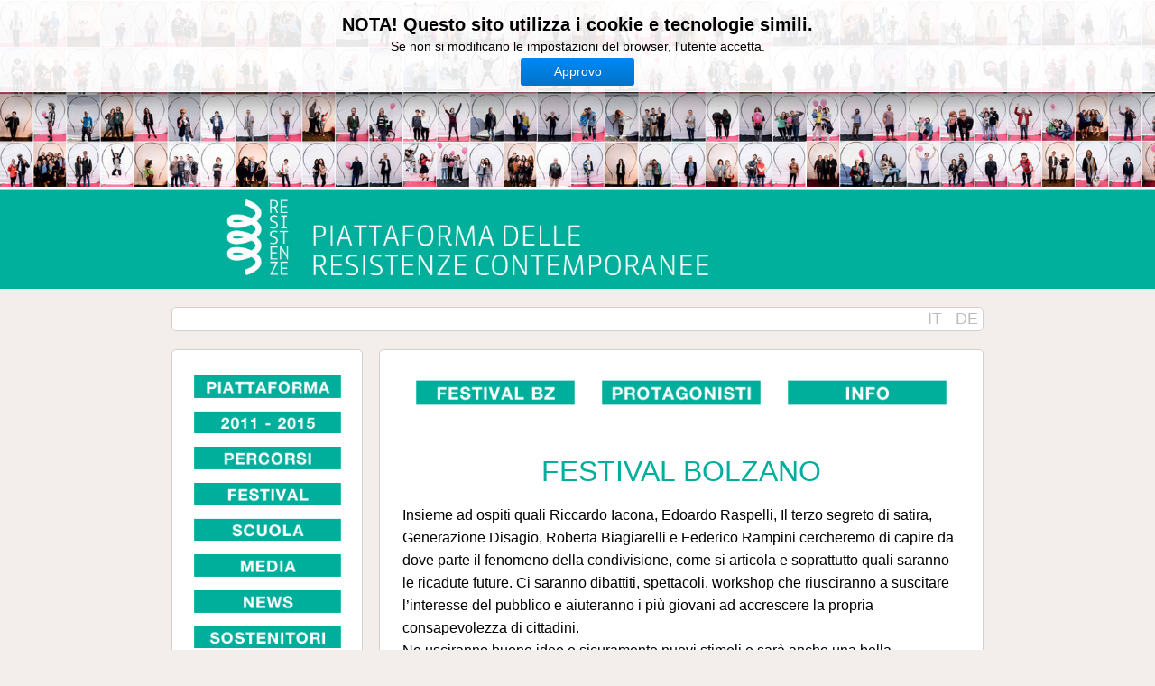

--- FILE ---
content_type: text/html; charset=utf-8
request_url: https://piattaformaresistenze.it/2016/it/calendario-festival-bolzano
body_size: 5019
content:






<!DOCTYPE html PUBLIC "-//W3C//DTD XHTML 1.0 Transitional//EN" "http://www.w3.org/TR/xhtml1/DTD/xhtml1-transitional.dtd">
<html  xmlns="http://www.w3.org/1999/xhtml" xml:lang="it-it" lang="it-it" dir="ltr" xmlns:fb="http://ogp.me/ns/fb#">
<head>
<base href="https://piattaformaresistenze.it/2016/it/calendario-festival-bolzano" />
	<meta http-equiv="content-type" content="text/html; charset=utf-8" />
	<meta name="author" content="Super User" />
	<meta name="generator" content="Joomla! - Open Source Content Management" />
	<title>Calendario Festival Bolzano</title>
	<link href="https://piattaformaresistenze.it/2016/it/calendario-festival-bolzano" rel="alternate" hreflang="it-IT" />
	<link href="https://piattaformaresistenze.it/2016/de/kalender-festival-bozen" rel="alternate" hreflang="de-DE" />
	<link href="/2016/templates/school/favicon.ico" rel="shortcut icon" type="image/vnd.microsoft.icon" />
	<link href="/2016/plugins/system/jce/css/content.css?aa754b1f19c7df490be4b958cf085e7c" rel="stylesheet" type="text/css" />
	<link href="/2016/plugins/system/jcemediabox/css/jcemediabox.min.css?979511e85263de6d59b56526f2cb61d7" rel="stylesheet" type="text/css" />
	<link href="/2016/modules/mod_accordeonck/themes/simple/mod_accordeonck_css.php?cssid=accordeonck114" rel="stylesheet" type="text/css" />
	<link href="/2016/media/mod_languages/css/template.css?2fbf7c84aa7e42c0e046b25934099b04" rel="stylesheet" type="text/css" />
	<link href="/2016/modules/mod_cookiesaccept/screen.css" rel="stylesheet" type="text/css" />
	<link href="/2016/media/widgetkit/wk-styles-4080f1b2.css" rel="stylesheet" type="text/css" id="wk-styles-css" />
	<style type="text/css">
.fb_iframe_widget {max-width: none;} .fb_iframe_widget_lift  {max-width: none;} @media print { .css_buttons0,.css_buttons1,.css_fb_like,.css_fb_share,.css_fb_send,css_fb_photo,.css_twitter,.css_google,.css_google_share,.css_linkedin,.css_pinterest,.css_fb_comments,.css_fb_comments_count { display:none }}
#accordeonck114 li ul li ul li ul { border:none !important; padding-top:0px !important; padding-bottom:0px !important; }
#accordeonck114 {  } 
#accordeonck114 li.parent > span { display: block; position: relative; }
#accordeonck114 li.parent > span span.toggler_icon { position: absolute; cursor: pointer; display: block; height: 100%; z-index: 10;right:0; background: none;width: 20px;}
#accordeonck114 li.level1 {  } 
#accordeonck114 li.level1 > .accordeonck_outer a {  } 
#accordeonck114 li.level1 > .accordeonck_outer a:hover {  } 
#accordeonck114 li.level1 > .accordeonck_outer a span.accordeonckdesc {  } 
#accordeonck114 li.level2 {  } 
#accordeonck114 li.level2 > .accordeonck_outer a {  } 
#accordeonck114 li.level2 > .accordeonck_outer a:hover {  } 
#accordeonck114 li.level2 > .accordeonck_outer a span.accordeonckdesc {  } 
#accordeonck114 li.level3 {  } 
#accordeonck114 li.level3 .accordeonck_outer a {  } 
#accordeonck114 li.level3 .accordeonck_outer a:hover {  } 
#accordeonck114 li.level3 .accordeonck_outer a span.accordeonckdesc {  } 
	</style>
	<script src="/2016/media/jui/js/jquery.min.js?2fbf7c84aa7e42c0e046b25934099b04" type="text/javascript"></script>
	<script src="/2016/media/jui/js/jquery-noconflict.js?2fbf7c84aa7e42c0e046b25934099b04" type="text/javascript"></script>
	<script src="/2016/media/jui/js/jquery-migrate.min.js?2fbf7c84aa7e42c0e046b25934099b04" type="text/javascript"></script>
	<script src="/2016/plugins/system/jcemediabox/js/jcemediabox.min.js?979511e85263de6d59b56526f2cb61d7" type="text/javascript"></script>
	<script src="//connect.facebook.net/it_IT/sdk.js#xfbml=1&version=v2.5" type="text/javascript"></script>
	<script src="//platform.twitter.com/widgets.js" type="text/javascript"></script>
	<script src="/2016/media/jui/js/bootstrap.min.js?2fbf7c84aa7e42c0e046b25934099b04" type="text/javascript"></script>
	<script src="/2016/media/jui/js/jquery.ui.core.min.js?2fbf7c84aa7e42c0e046b25934099b04" type="text/javascript"></script>
	<script src="/2016/modules/mod_accordeonck/assets/mod_accordeonck.js" type="text/javascript"></script>
	<script src="/2016/modules/mod_accordeonck/assets/jquery.easing.1.3.js" type="text/javascript"></script>
	<script src="/2016/media/widgetkit/uikit2-a8ff0519.js" type="text/javascript"></script>
	<script src="/2016/media/widgetkit/wk-scripts-6cf29901.js" type="text/javascript"></script>
	<script type="text/javascript">
jQuery(document).ready(function(){WfMediabox.init({"base":"\/2016\/","theme":"standard","width":"","height":"","lightbox":0,"shadowbox":0,"icons":1,"overlay":1,"overlay_opacity":0.8,"overlay_color":"#000000","transition_speed":500,"close":2,"scrolling":"fixed","labels":{"close":"Close","next":"Next","previous":"Previous","cancel":"Cancel","numbers":"{{numbers}}","numbers_count":"{{current}} of {{total}}","download":"Download"}});});
       jQuery(document).ready(function(jQuery){
        jQuery('#accordeonck114').accordeonmenuck({fadetransition : false,eventtype : 'mouseover',transition : 'linear',menuID : 'accordeonck114',imageplus : '/2016/modules/mod_accordeonck/assets/plus.png',imageminus : '/2016/modules/mod_accordeonck/assets/minus.png',defaultopenedid : '',activeeffect : '',showcounter : '',duree : 50});
}); 
	</script>
	<link href="https://piattaformaresistenze.it/2016/it/calendario-festival-bolzano" rel="alternate" hreflang="x-default" />

<meta name="viewport" content="width=device-width" />
<link rel="stylesheet" href="/2016/templates/school/css/styles.css" type="text/css" />
<link rel="stylesheet" href="/2016/templates/school/css/bootstrap.min.css" type="text/css" />
<link rel="stylesheet" href="/2016/templates/school/css/font-awesome.min.css" type="text/css" />
<!-- Custom CSS For IE -->
<!--[if IE 7]><link rel="stylesheet" href="/2016/templates/school/css/font-awesome-ie7.min.css" type="text/css" /><![endif]-->
<!--[if lt IE 9]><script src="http://html5shim.googlecode.com/svn/trunk/html5.js"></script><script src="http://css3-mediaqueries-js.googlecode.com/svn/trunk/css3-mediaqueries.js"></script><![endif]-->
<!-- Custom CSS -->
<link href='http://fonts.googleapis.com/css?family=Kavoon' rel='stylesheet' type='text/css'>
</head>
<body class="background"><div id='fb-root'></div>
  
  <script>
  window.fbAsyncInit = function() {
    FB.init({
      appId      : '2117805688260922',
      xfbml      : true,
      version    : 'v3.1'
    });
    FB.AppEvents.logPageView();
  };

  (function(d, s, id){
     var js, fjs = d.getElementsByTagName(s)[0];
     if (d.getElementById(id)) {return;}
     js = d.createElement(s); js.id = id;
     js.src = "https://connect.facebook.net/en_US/sdk.js";
     fjs.parentNode.insertBefore(js, fjs);
   }(document, 'script', 'facebook-jssdk'));
</script>
  
 
  
  <div id="grande"> 

<div class="custom"  >
	<p><img src="/2016/images/headers/header-res16-old.jpg" alt="header sito res16 sito aggiornamento" /></p></div>
 </div>
  
<!--<div id="header-wrap" class="clr">
  
  	<div id="header" class="container row clr">   
            <div id="logo" class="col span_4">
				                            <a href="/2016/"><img src="/2016/templates/school/images/logo.png" border="0"></a>
                 
                                                <div id="site-description"></div>
                  
            </div> /logo 
        	            
            
<div id="social">
		</div>
           
    	</div>  
			          
</div>-->
		<div id="wrapper"><div id="wrapper-inner" class="container row clr">
                <div class="container row clr">
        			<div class="module_cercasceltalingua">
			<div>
				<div>
					<div>
											

<div class="custom_cercasceltalingua"  >
	<table style="width: 100%; margin-left: auto; margin-right: auto;" cellspacing="0" cellpadding="0">
<tbody>
<tr>
<td style="padding-left: 10px; width: 50%; text-align: left; vertical-align: middle;"> </td>
<td style="width: 50%; text-align: right; vertical-align: middle;">		<div class="moduletable">
						<div class="mod-languages">

	<ul class="lang-inline" dir="ltr">
									<li class="lang-active">
			<a href="https://piattaformaresistenze.it/2016/it/calendario-festival-bolzano">
							IT						</a>
			</li>
								<li>
			<a href="/2016/de/kalender-festival-bozen">
							DE						</a>
			</li>
				</ul>

</div>
		</div>
	</td>
</tr>
</tbody>
</table></div>
					</div>
				</div>
			</div>
		</div>
			<div class="module">
			<div>
				<div>
					<div>
											<!--googleoff: all-->
<div id="ca_banner" 
    style="top:0px;
            ">
    <h2 style="
		">NOTA! Questo sito utilizza i cookie e tecnologie simili.</h2> 
    <p style="
				">Se non si modificano le impostazioni del browser, l'utente accetta.                </p>
    <div class="accept" style="">Approvo</div>
</div>


<script type="text/javascript">
    jQuery(document).ready(function () { 
	
	function setCookie(c_name,value,exdays)
	{
		var exdate=new Date();
		exdate.setDate(exdate.getDate() + exdays);
		var c_value=escape(value) + ((exdays==null) ? "" : "; expires="+exdate.toUTCString()) + "; path=/";
		document.cookie=c_name + "=" + c_value;
	}
	
	function readCookie(name) {
		var nameEQ = name + "=";
		var ca = document.cookie.split(';');
		for(var i=0;i < ca.length;i++) {
			var c = ca[i];
			while (c.charAt(0)==' ') c = c.substring(1,c.length);
			if (c.indexOf(nameEQ) == 0) return c.substring(nameEQ.length,c.length);
			}
		return null;
	}
    
	var $ca_banner = jQuery('#ca_banner');
    var $ca_infoplus = jQuery('.infoplus.info_modal');
    var $ca_info = jQuery('#ca_info');
    var $ca_info_close = jQuery('.ca_info_close');
    var $ca_infoaccept = jQuery('.accept');
    
	var cookieaccept = readCookie('cookieaccept');
	if(!(cookieaccept == "yes")){
	
		$ca_banner.delay(1000).slideDown('fast'); 
        $ca_infoplus.click(function(){
            $ca_info.fadeIn("fast");
        });
        $ca_info_close.click(function(){
            $ca_info.fadeOut("slow");
        });
        $ca_infoaccept.click(function(){
			setCookie("cookieaccept","yes",365);
            jQuery.post('https://piattaformaresistenze.it/2016/it/calendario-festival-bolzano', 'set_cookie=1', function(){});
            $ca_banner.slideUp('slow');
            $ca_info.fadeOut("slow");
        });
       } 
    });
</script>
<!--googleon: all-->
					</div>
				</div>
			</div>
		</div>
	
        </div>
                            
<div id="box-wrap" class="container row clr">
	<div id="main-content" class="row span_12">
							                            <div id="leftbar-w" class="col span_3 clr">
                            	<div id="sidebar">
                                	<div class="module  ">
	    <div class="module-body">
    	<div class="accordeonck ">
<ul class="menu_noborder" id="accordeonck114">
<li id="item-101" class="accordeonck item-101 level1 " data-level="1" ><span class="accordeonck_outer "><a class="accordeonck " href="/2016/it/" ><img src="/2016/images/menu/piattaforma.gif" alt="Piattaforma" onmouseover="javascript:this.src='/2016/images/menu/piattaforma_hover.gif'" onmouseout="javascript:this.src='/2016/images/menu/piattaforma.gif'" /></a></span></li><li id="item-216" class="accordeonck item-216 level1 " data-level="1" ><span class="accordeonck_outer "><a class="accordeonck " href="/2016/it/edizioni-precedenti" ><img src="/2016/images/menu/edi_pre.gif" alt="Edizioni precedenti" onmouseover="javascript:this.src='/2016/images/menu/edi_pre_hover.gif'" onmouseout="javascript:this.src='/2016/images/menu/edi_pre.gif'" /></a></span></li><li id="item-117" class="accordeonck item-117 level1 " data-level="1" ><span class="accordeonck_outer "><a class="accordeonck " href="/2016/it/percorsi" ><img src="/2016/images/menu/percorsi.gif" alt="Percorsi" onmouseover="javascript:this.src='/2016/images/menu/percorsi_hover.gif'" onmouseout="javascript:this.src='/2016/images/menu/percorsi.gif'" /></a></span></li><li id="item-118" class="accordeonck item-118 parent level1 " data-level="1" ><span class="accordeonck_outer toggler toggler_1"><span class="toggler_icon"></span><a class="accordeonck " href="/2016/it/festival" ><img src="/2016/images/menu/festival.gif" alt="Festival" onmouseover="javascript:this.src='/2016/images/menu/festival_hover.gif'" onmouseout="javascript:this.src='/2016/images/menu/festival.gif'" /></a></span><ul class="content_1" style="display:none;"><li id="item-331" class="accordeonck item-331 level2 " data-level="2" ><span class="accordeonck_outer "><a class="accordeonck " href="/2016/it/festival/festival-bz" ><img src="/2016/images/menu/festival_bz.png" alt="Festival - Bz" onmouseover="javascript:this.src='/2016/images/menu/festival_bz_hover.png'" onmouseout="javascript:this.src='/2016/images/menu/festival_bz.png'" /></a></span></li><li id="item-332" class="accordeonck item-332 level2 " data-level="2" ><span class="accordeonck_outer "><a class="accordeonck " href="/2016/it/festival/festival-tn" ><img src="/2016/images/menu/festival_tn.png" alt="Festival - Tn" onmouseover="javascript:this.src='/2016/images/menu/festival_tn_hover.png'" onmouseout="javascript:this.src='/2016/images/menu/festival_tn.png'" /></a></span></li><li id="item-220" class="accordeonck item-220 level2 " data-level="2" ><span class="accordeonck_outer "><a class="accordeonck " href="/2016/it/festival/amici" ><img src="/2016/images/menu/amici.gif" alt="Amici" onmouseover="javascript:this.src='/2016/images/menu/amici_hover.gif'" onmouseout="javascript:this.src='/2016/images/menu/amici.gif'" /></a></span></li></ul></li><li id="item-119" class="accordeonck item-119 level1 " data-level="1" ><span class="accordeonck_outer "><a class="accordeonck " href="/2016/it/scuola" ><img src="/2016/images/menu/scuola.gif" alt="Scuola" onmouseover="javascript:this.src='/2016/images/menu/scuola_hover.gif'" onmouseout="javascript:this.src='/2016/images/menu/scuola.gif'" /></a></span></li><li id="item-120" class="accordeonck item-120 parent level1 " data-level="1" ><span class="accordeonck_outer toggler toggler_1"><span class="toggler_icon"></span><a class="accordeonck " href="http://www.piattaformaresistenze.it/2016/index.php?option=com_phocagallery&view=categories&Itemid=149&lang=it" ><img src="/2016/images/menu/media.gif" alt="Media" onmouseover="javascript:this.src='/2016/images/menu/media_hover.gif'" onmouseout="javascript:this.src='/2016/images/menu/media.gif'" /></a></span><ul class="content_1" style="display:none;"><li id="item-149" class="accordeonck item-149 level2 " data-level="2" ><span class="accordeonck_outer "><a class="accordeonck " href="/2016/it/2014-09-29-15-58-56/foto" ><img src="/2016/images/menu/foto.gif" alt="Foto" onmouseover="javascript:this.src='/2016/images/menu/foto_hover.gif'" onmouseout="javascript:this.src='/2016/images/menu/foto.gif'" /></a></span></li><li id="item-160" class="accordeonck item-160 level2 " data-level="2" ><span class="accordeonck_outer "><a class="accordeonck " href="/2016/it/2014-09-29-15-58-56/video" ><img src="/2016/images/menu/video.gif" alt="Video" onmouseover="javascript:this.src='/2016/images/menu/video_hover.gif'" onmouseout="javascript:this.src='/2016/images/menu/video.gif'" /></a></span></li><li id="item-394" class="accordeonck item-394 level2 " data-level="2" ><span class="accordeonck_outer "><a class="accordeonck " href="/2016/it/2014-09-29-15-58-56/streaming-it" ><img src="/2016/images/menu/streaming.gif" alt="Streaming" onmouseover="javascript:this.src='/2016/images/menu/streaming_hover.gif'" onmouseout="javascript:this.src='/2016/images/menu/streaming.gif'" /></a></span></li><li id="item-211" class="accordeonck item-211 level2 " data-level="2" ><span class="accordeonck_outer "><a class="accordeonck " href="/2016/it/2014-09-29-15-58-56/produzioni" ><img src="/2016/images/menu/produzioni.gif" alt="Produzioni" onmouseover="javascript:this.src='/2016/images/menu/produzioni_hover.gif'" onmouseout="javascript:this.src='/2016/images/menu/produzioni.gif'" /></a></span></li></ul></li><li id="item-121" class="accordeonck item-121 level1 " data-level="1" ><span class="accordeonck_outer "><a class="accordeonck " href="/2016/it/news" title="Inactive" ><img src="/2016/images/menu/news.gif" alt="News" onmouseover="javascript:this.src='/2016/images/menu/news_hover.gif'" onmouseout="javascript:this.src='/2016/images/menu/news.gif'" /></a></span></li><li id="item-208" class="accordeonck item-208 level1 " data-level="1" ><span class="accordeonck_outer "><a class="accordeonck " href="/2016/it/sostenitori" ><img src="/2016/images/menu/sostenitori.gif" alt="Sostenitori" onmouseover="javascript:this.src='/2016/images/menu/sostenitori_hover.gif'" onmouseout="javascript:this.src='/2016/images/menu/sostenitori.gif'" /></a></span></li><li id="item-122" class="accordeonck item-122 level1 " data-level="1" ><span class="accordeonck_outer "><a class="accordeonck " href="/2016/it/contatti" ><img src="/2016/images/menu/contatti.gif" alt="Contatti" onmouseover="javascript:this.src='/2016/images/menu/contatti_hover.gif'" onmouseout="javascript:this.src='/2016/images/menu/contatti.gif'" /></a></span></li></ul></div>
    </div>
</div>

                            	</div>
                            </div>
                                  
      
      
                                <div id="post" class="col span_9 clr">
                                    <div id="comp-wrap">
                                      
                                            <div id="ica">
      		<div class="module">
			<div>
				<div>
					<div>
											

<div class="custom"  >
	<table border="0" class="tabella">
<tbody>
<tr>
<td><a href="/2016/it/calendario-festival-bolzano" target="_self"><img src="/2016/images/menu/festival_bz.png" alt="festival" width="205" height="43" onmouseover="this.src='/2016/images/menu/festival_bz_hover.png';" onmouseout="this.src='/2016/images/menu/festival_bz.png';" /></a></td>
<td><a href="/2016/it/protagonisti" target="_self"><img src="/2016/images/menu/protagonisti.gif" alt="protagonisti" width="205" height="43" onmouseover="this.src='/2016/images/menu/protagonisti_hover.gif';" onmouseout="this.src='/2016/images/menu/protagonisti.gif';" /></a></td>
<td><a href="/2016/it/info" target="_self"><img src="/2016/images/menu/info.gif" alt="info" width="205" height="43" onmouseover="this.src='/2016/images/menu/info_hover.gif';" onmouseout="this.src='/2016/images/menu/info.gif';" /></a></td>
</tr>
</tbody>
</table></div>
					</div>
				</div>
			</div>
		</div>
	    </div>
                             
                                    	                      
                                        <div id="system-message-container">
	</div>

                                        <div class="item-page">
	<h1 class="item-page-title">Festival Bolzano</h1>







<p><span style="font-size: 12pt;"></span><span style="font-size: 12pt;">Insieme ad ospiti quali Riccardo Iacona, Edoardo Raspelli, Il terzo segreto di satira, Generazione Disagio, Roberta Biagiarelli e Federico Rampini cercheremo di capire da dove parte il fenomeno della condivisione, come si articola e soprattutto quali saranno le ricadute future. Ci saranno dibattiti, spettacoli, workshop che riusciranno a suscitare l’interesse del pubblico e aiuteranno i più giovani ad accrescere la propria consapevolezza di cittadini. </span><br /><span style="font-size: 12pt;">Ne usciranno buone idee e sicuramente nuovi stimoli e sarà anche una bella occasione per animare piazza Matteotti e la nostra città nel segno della condivisione!</span><span style="font-size: 14pt; color: #f2005f;"></span></p>
<p>&nbsp;</p>
<p><span style="font-size: 12pt;">Una settimana di eventi su tutta la provincia con tre giornate intensive a Bolzano per ragionare su queste tematiche assieme a ospiti di livello nazionale e internazionale, attraverso dei talk aperti alla cittadinanza e che spazieranno trasversalmente su diversi ambiti.</span></p>
<p>&nbsp;</p>
<table border="0" class="tabella" cellspacing="0" cellpadding="10">
	<tbody>
		<tr>
			<td valign="top">
				<p style="text-align: left;"><span style="font-size: 24pt;"><strong>&nbsp;Anteprime</strong></span></p>
				<p>
					<a href="/2016/it/festival?id=65" target="_self"><img src="/2016/images/festival/etichette_calendario_2016/16_04.jpg" alt="16 04" style="margin-top: 10px;" /></a>
				</p>
				<p>
					<a href="/2016/it/festival?id=67" target="_self"><img src="/2016/images/festival/etichette_calendario_2016/19_04.jpg" alt="19 04" style="margin-top: 10px;" /></a>
				</p>
				<p>&nbsp;</p>
			</td>
			<td valign="top">
				<p style="text-align: left;"><span style="font-size: 24pt;"><strong>&nbsp;Festival</strong></span></p>
				<p>
					<a href="/2016/it/festival?id=73" target="_self"><img src="/2016/images/festival/etichette_calendario_2016/23_04.jpg" alt="23 04" style="margin-top: 10px;" /></a>
				</p>
				<p>
					<a href="/2016/it/festival?id=75" target="_self"><img src="/2016/images/festival/etichette_calendario_2016/24_04.jpg" alt="24 04" style="margin-top: 10px;" /></a>
				</p>
				<p>
					<a href="/2016/it/festival?id=77" target="_self"><img src="/2016/images/festival/etichette_calendario_2016/25_04.jpg" alt="25 04" style="margin-top: 10px;" /></a>
				</p>
			</td>
		</tr>
	</tbody>
</table>
<p>&nbsp;</p>
<p><span style="font-size: 18pt;"><a href="/2016/images/pdf/fes16ita.pdf" target="_blank" class="btn-readmore">Scarica programma Bolzano</a></span></p>
<p>&nbsp;</p> 
	

</div>
  
                                        
                                                                                                  
                                    </div>
                                </div>
								</div>
</div></div>
</div>   
		            <div id="user2-wrap"><div id="user2" >
            	<div class="module _loghi  span_12 col clr">
	    <div class="module-body">
    	

<div class="custom_loghi"  >
	<p><a href="http://www.provincia.bz.it/cultura/giovani/1975.asp" target="_blank"><img src="/2016/images/sampledata/provincia_bolzano.jpg" alt="" class="pro_bol" /></a> <a href="http://www.politichegiovanili.provincia.tn.it/" target="_blank"><img src="/2016/images/sampledata/provincia_trento_2.jpg" alt="" class="pro_tre" /></a> <a href="http://www.regione.taa.it/" target="_blank"><img src="/2016/images/sampledata/regione.jpg" alt="" class="reg" /></a> <a href="http://younginside.it/index.php?lang=it" target="_blank"><img src="/2016/images/sampledata/younginside.jpg" alt="" class="you" /></a> <a href="http://www.leit-motiv.net/it/home-page/" target="_blank"><img src="/2016/images/sampledata/leitmotiv.jpg" alt="" class="lei" /></a> <a href="http://www.insidebz.net" target="_blank"><img src="/2016/images/sampledata/inside_1.jpg" alt="" class="ins" /></a></p></div>
    </div>
</div>

            </div></div>
        <!--<div id="footer-wrap"  class="container row clr" >        
                

	</div>-->
  
</body>
</html>

--- FILE ---
content_type: text/css;charset=UTF-8
request_url: https://piattaformaresistenze.it/2016/modules/mod_accordeonck/themes/simple/mod_accordeonck_css.php?cssid=accordeonck114
body_size: 293
content:

/*--------------------------------------------
--	Simple theme Menu Accordeon CK			--
--	This is a simple theme with annotations	--
--	you can fill it like you want			--
--	to put your own CSS						--
--------------------------------------------*/

/* main UL container */
ul#accordeonck114 {
    
    margin: 0;
}

/* style for all links */
ul#accordeonck114 li {
   border-bottom: none;
    margin: 0;
    text-align: left;
    list-style: none;
    color: #666;
	background: none;
}

/* style for all links from the second level */
ul#accordeonck114 li ul li {
    list-style-type : none outside none;
   
	border-bottom: none;
	
}

/* style for all anchors */
ul#accordeonck114 li a {
    margin: 0;
    color: #555;
    text-align: left;
    display: block;
    
    text-decoration: none;
	background: none;
}

/* style for all anchors on mouseover */
ul#accordeonck114 li a:hover, ul#accordeonck114 ul li a:focus {
    color: #000;
}

/* style for all link descriptions */
ul#accordeonck114 li a span.accordeonckdesc {
	display: block;
}